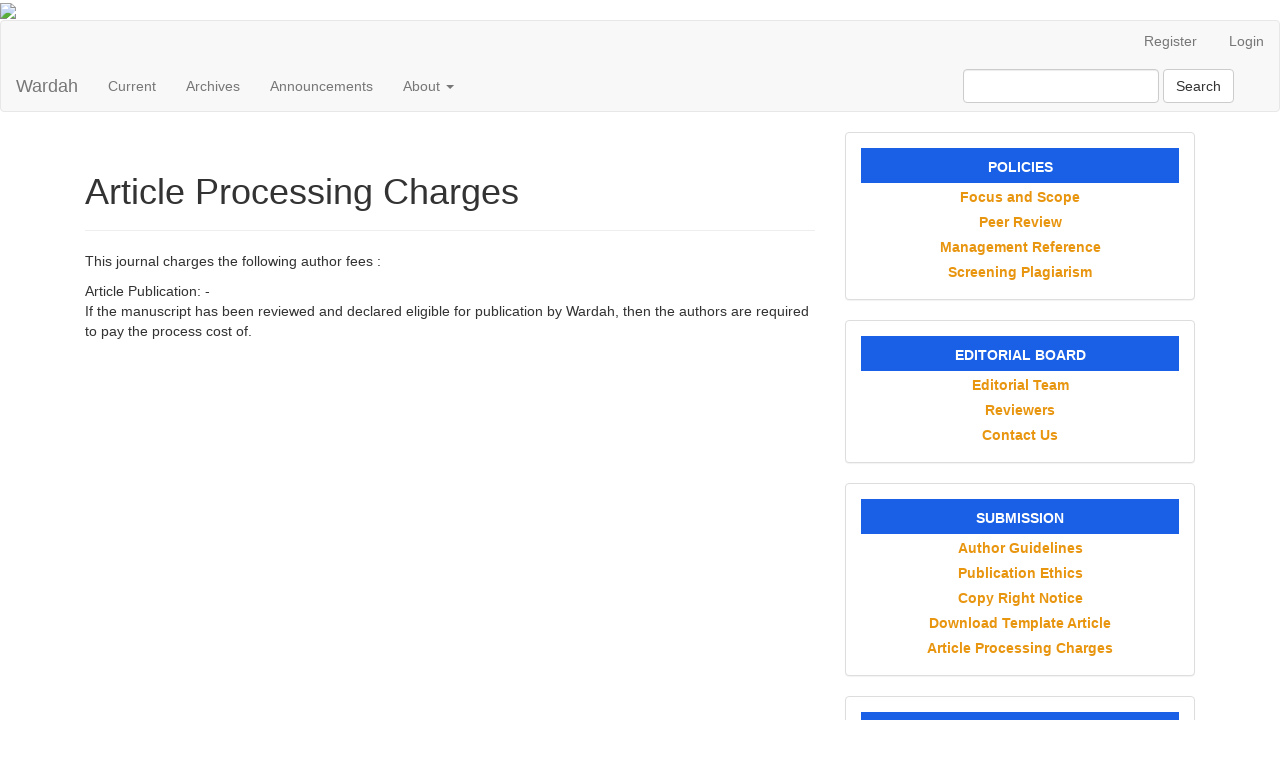

--- FILE ---
content_type: text/html; charset=utf-8
request_url: https://jurnal.radenfatah.ac.id/index.php/warda/Article_Processing_Charges
body_size: 6198
content:

	
<!DOCTYPE html>
<html lang="en" xml:lang="en">
<head>
	<meta charset="utf-8">
	<meta name="viewport" content="width=device-width, initial-scale=1.0">
	<title>
		Article Processing Charges
							| Wardah
			</title>

	
<link rel="icon" href="https://jurnal.radenfatah.ac.id/public/journals/7/favicon_en_US.jpg">
<meta name="generator" content="Open Journal Systems 3.4.0.5">
<nav aria-hidden="true" style="position:absolute; left:-9999px;">
  <ul>
<li><a href="https://wholehousefanmanboise.com/tamarack/">km777</a></li>
<li><a href="https://dutch.electricannealingfurnace.com/">slot</a></li>
<li><a href="https://asakeskitchen.com/pan-seared-tilapia-fish/">rejekibet</a></li>
<li><a href="https://petgroomerkearny.com/about/">dan777</a></li>
<li><a href="https://www.skydivesmokymountains.com/">dan777</a></li>
<li><a href="https://refcoservice.com/">km777</a></li>
<li><a href="https://brookepoppy.com/amazon-favorites/">rejekibet</a></li>
<li><a href="https://eprints.asianrepository.com/">slot zeus</a></li>
  </ul>
</nav>
<nav aria-hidden="true" style="position:absolute; left:-9999px;">
  <ul>
<li><a href="https://www.danvillebowl.com/">slot online</a></li>
  </ul>
</nav>
<nav aria-hidden="true" style="position:absolute; left:-9999px;">
  <ul>
<li><a href="https://www.lotusartgallery.com/2024-2025-collaborations-with-mq/artiststakeover">Jawa88</a></li>
<li><a href="https://prabhuratan.com/product/campus-mens-maxico-running-shoes/">Jawa88</a></li>
<li><a href="https://www.diamondsecurityglass.co.uk/safetyglass/">Jawa88</a></li>
<li><a href="https://mapiscinebeton.com/configurateur-de-piscine/">okjkt slot</a></li>
<li><a href="https://wholehousefanmanboise.com/tamarack/">km777 login</a></li>
<li><a href="https://stourinn.foodtome.co.uk/">royal88</a></li>
<li><a href="https://coverssite.com/">coverssite.com</a></li>
<li><a href="https://www.fashionmae.com/">www.fashionmae.com</a></li>
<li><a href="https://www.smapplianceyanityco.com/">www.smapplianceyanityco.com</a></li>
<li><a href="https://www.jpconference.com/">www.jpconference.com</a></li>
<li><a href="https://www.femininetattoos.biz/">www.femininetattoos.biz</a></li>
<li><a href="https://www.christmastreetaxnow.net">www.christmastreetaxnow.net</a></li>
<li><a href="https://www.indigomouse.net">www.indigomouse.net</a></li>
<li><a href="https://www.myhomeandyours.com">www.myhomeandyours.com</a></li>
<li><a href="https://www.keephealthi.com">www.keephealthi.com</a></li>
<li><a href="https://www.xulumaterialco.com">www.xulumaterialco.com</a></li>
<li><a href="https://www.oceancasinohotel.com">www.oceancasinohotel.com</a></li>
<li><a href="https://www.casssimollc.com">www.casssimollc.com</a></li>
<li><a href="https://www.aivegi.com">www.aivegi.com</a></li>
<li><a href="https://www.flowerforceone.com">www.flowerforceone.com</a></li>
<li><a href="https://www.dietcentermonett.com/">www.dietcentermonett.com</a></li>
  </ul>
</nav>
<nav aria-hidden="true" style="position:absolute; left:-9999px;">
  <ul>
<li><a href="https://nadraregistrationcentre.co.uk/frc-nadra/">janjigacor</a></li>
<li><a href="https://casapalomin.com/carta-restaurante/">download apk svip6</a></li>
<li><a href="https://www.klane-adopt.com/">jeju slot login</a></li>
<li><a href="https://www.skydivesmokymountains.com/">dan777 apk download</a></li>
<li><a href="https://school.smhtechlabs.com/">raja88 slot login</a></li>
<li><a href="https://1stmonthlyfilmfestival.com/">rejekibet apk download terbaru</a></li>
<li><a href="https://www.skydivesmokymountains.com/">dan777 apk download</a></li>
<li><a href="https://brookepoppy.com/amazon-favorites/">pc777 login</a></li>
<li><a href="https://refcoservice.com/">km777 apk login</a></li>
<li><a href="https://www.nostressbecool.com/kategorie/">rp777 apk</a></li>
<li><a href="https://toolsbarberfrance.com/boutique/elegance-plus-hair-products/">55Kbet download</a></li>
<li><a href="https://frenchrevolutiontimeline.com/contact/">slot apk</a></li>
<li><a href="https://www.lisakeeganphotography.com/about">spinharta</a></li>
<li><a href="https://www.superiormindsacademy.com/Founder_speech.html">ladang78</a></li>
</nav>
<div style="display:none;">
https://jurnal.umk.ac.id/index.php/RE/article/view/7209
https://jurnal.untan.ac.id/index.php/jmarsitek/article/view/42451
https://ojs.unm.ac.id/ELT/article/view/12359
https://jurnal.unpad.ac.id/jptt/article/view/27647
https://jurnal.usk.ac.id/EEJ/article/view/32003
https://ejournal.uin-suska.ac.id/index.php/SJME/article/view/12537
https://ejurnalmalahayati.ac.id/index.php/holistik/article/view/2685
https://suarbetang.kemdikbud.go.id/jurnal/index.php/BETANG/article/view/264
https://jurnalmahasiswa.uma.ac.id/index.php/jikabi/article/view/1057
https://cot.unhas.ac.id/journals/index.php/jrtp/jurnal
https://jurnal.ar-raniry.ac.id/index.php/dustur/
https://journal.ummat.ac.id/index.php/jmm/article/view/25806
https://jurnal.dharmawangsa.ac.id/index.php/reswara/article/view/572
https://e-journals.unmul.ac.id/index.php/PSIKO/article/view/14910
https://jurnal.ut.ac.id/index.php/jmst/
https://jurnal.untirta.ac.id/index.php/nhk/article/view/14627
https://jurnal.iainponorogo.ac.id/index.php/joipad
https://jurnal.unigal.ac.id/mimbaragribisnis/article/view/5767
https://journal.umpr.ac.id/index.php/suluh
https://journal.ugm.ac.id/v3/jtrab/
https://ppjp.ulm.ac.id/journals/index.php/btj/article/view/2489
https://ejournal.warmadewa.ac.id/index.php/prasada/
https://ojs.fkip.ummetro.ac.id/index.php/matematika/article/view/2385
https://jurnal.ulb.ac.id/index.php/ebma/article/view/1906
https://journal.iainkudus.ac.id/index.php/Yudisia/article/view/19412
https://ejurnal.esaunggul.ac.id/index.php/Formil/article/view/6607
https://ejournal.mandalanursa.org/index.php/JIME/article/view/2675
https://jurnal.um-tapsel.ac.id/index.php/agrohita/article/view/11414
https://ejurnal.teknokrat.ac.id/index.php/JSSTCS/article/view/875
https://jurnal.umsb.ac.id/index.php/inovasipendidikan/article/view/2310
</div>
<a href="http://jurnal.radenfatah.ac.id/index.php/warda"'>

<img src="https://dakkom.radenfatah.ac.id/asset/wardah/header1.jpeg" style="width:100%"></a>
	<link rel="stylesheet" href="https://jurnal.radenfatah.ac.id/index.php/warda/$$$call$$$/page/page/css?name=bootstrap" type="text/css" />
</head>
<body class="pkp_page_Article_Processing_Charges pkp_op_index">
	<div class="pkp_structure_page">

		<nav id="accessibility-nav" class="sr-only" role="navigation" aria-label="Quick jump to page content">
			<ul>
			  <li><a href="#main-navigation">Main Navigation</a></li>
			  <li><a href="#main-content">Main Content</a></li>
			  <li><a href="#sidebar">Sidebar</a></li>
			</ul>
		</nav>

				<header class="navbar navbar-default" id="headerNavigationContainer" role="banner">

						<div class="container-fluid">
				<div class="row">
					<nav aria-label="User Navigation">
							<ul id="navigationUser" class="nav nav-pills tab-list pull-right">
														<li class=" menu-item-76">
				<a href="https://jurnal.radenfatah.ac.id/index.php/warda/user/register">
					Register
									</a>
							</li>
														<li class=" menu-item-77">
				<a href="https://jurnal.radenfatah.ac.id/index.php/warda/login">
					Login
									</a>
							</li>
										</ul>

					</nav>
				</div><!-- .row -->
			</div><!-- .container-fluid -->

			<div class="container-fluid">

				<div class="navbar-header">

										<button type="button" class="navbar-toggle collapsed" data-toggle="collapse" data-target="#nav-menu" aria-expanded="false" aria-controls="nav-menu">
						<span class="sr-only">Toggle navigation</span>
						<span class="icon-bar"></span>
						<span class="icon-bar"></span>
						<span class="icon-bar"></span>
					</button>

																<h1 class="site-name">
																								<a href="							https://jurnal.radenfatah.ac.id/index.php/warda/index
						" class="navbar-brand">Wardah</a>
																	</h1>
					
				</div>

								
									<nav id="nav-menu" class="navbar-collapse collapse" aria-label="Site Navigation">
																		<ul id="main-navigation" class="nav navbar-nav">
														<li class=" menu-item-83">
				<a href="https://jurnal.radenfatah.ac.id/index.php/warda/issue/current">
					Current
									</a>
							</li>
														<li class=" menu-item-84">
				<a href="https://jurnal.radenfatah.ac.id/index.php/warda/issue/archive">
					Archives
									</a>
							</li>
														<li class=" menu-item-85">
				<a href="https://jurnal.radenfatah.ac.id/index.php/warda/announcement">
					Announcements
									</a>
							</li>
																					<li class=" menu-item-86 dropdown">
				<a href="https://jurnal.radenfatah.ac.id/index.php/warda/about" class="dropdown-toggle" data-toggle="dropdown" role="button" aria-haspopup="true" aria-expanded="false">
					About
											<span class="caret"></span>
									</a>
									<ul class="dropdown-menu ">
																					<li class=" menu-item-87">
									<a href="https://jurnal.radenfatah.ac.id/index.php/warda/about">
										About the Journal
									</a>
								</li>
																												<li class=" menu-item-88">
									<a href="https://jurnal.radenfatah.ac.id/index.php/warda/about/submissions">
										Submissions
									</a>
								</li>
																												<li class=" menu-item-89">
									<a href="https://jurnal.radenfatah.ac.id/index.php/warda/about/editorialTeam">
										Editorial Team
									</a>
								</li>
																												<li class=" menu-item-90">
									<a href="https://jurnal.radenfatah.ac.id/index.php/warda/about/contact">
										Contact
									</a>
								</li>
																		</ul>
							</li>
			</ul>

				

																			<div class="pull-md-right">
								<form class="navbar-form navbar-left" role="search" method="post" action="https://jurnal.radenfatah.ac.id/index.php/warda/search/search">
  <div class="form-group">
    <input class="form-control" name="query" value="" type="search" aria-label="Search Query" placeholder="">
  </div>
  <button type="submit" class="btn btn-default">Search</button>
</form>
							</div>
											</nav>
				
			</div><!-- .pkp_head_wrapper -->
		</header><!-- .pkp_structure_head -->

				<div class="pkp_structure_content container">
			<main class="pkp_structure_main col-xs-12 col-sm-10 col-md-8" role="main">

<div id="main-content" class="page page_about">

		<div class="page-header">
		<h1>Article Processing Charges</h1>
	</div>
	
	<p>This journal charges the following author fees :</p>
<p>Article Publication: -<br>If the manuscript has been reviewed and declared eligible for publication by Wardah, then the authors are required to pay the process cost of.</p>
</div><!-- .page -->

	</main>

									<aside id="sidebar" class="pkp_structure_sidebar left col-xs-12 col-sm-2 col-md-4" role="complementary" aria-label="Sidebar">
				<div class="pkp_block block_custom" id="customblock-policies">
	<h2 class="title pkp_screen_reader">policies</h2>
	<div class="content">
		<table width="100%" cellspacing="0" cellpadding="0" align="right">
<tbody>
<tr>
<td style="height: 35px; padding-top: 3px; padding-bottm: 3px; vertical-align: middle; border-bottom: 1px solid #ffffff; text-align: center; background-color: #1960e6;"><span style="color: #ffffff;"><strong>POLICIES</strong></span></td>
</tr>
<tr>
<td style="height: 25px; padding-top: 3px; padding-bottm: 3px; vertical-align: middle; border-bottom: 1px solid #ffffff; text-align: center;"><a href="http://jurnal.radenfatah.ac.id/index.php/warda/focus_and_scope"><span style="color: #e89510;"><strong>Focus and Scope</strong></span></a></td>
</tr>
<tr>
<td style="height: 25px; padding-top: 3px; padding-bottm: 3px; vertical-align: middle; border-bottom: 1px solid #ffffff; text-align: center;"><a href="http://jurnal.radenfatah.ac.id/index.php/warda/Peer_Review_Policy"><strong><span style="color: #e89510;">Peer Review</span></strong></a></td>
</tr>
<tr>
<td style="height: 25px; padding-top: 3px; padding-bottm: 3px; vertical-align: middle; border-bottom: 1px solid #ffffff; text-align: center;"><a href="http://jurnal.radenfatah.ac.id/index.php/warda/Management_Reference"><span style="color: #e89510;"><strong>Management Reference</strong></span></a></td>
</tr>
<tr>
<td style="height: 25px; padding-top: 3px; padding-bottm: 3px; vertical-align: middle; border-bottom: 1px solid #ffffff; text-align: center;"><a href="http://jurnal.radenfatah.ac.id/index.php/warda/Screening_Plagiarism"><strong><span style="color: #e89510;">Screening Plagiarism</span></strong></a></td>
</tr>
</tbody>
</table>
	</div>
</div>
<div class="pkp_block block_custom" id="customblock-editorial-board">
	<h2 class="title pkp_screen_reader">Editorial_Board</h2>
	<div class="content">
		<table width="100%" cellspacing="0" cellpadding="0" align="right">
<tbody>
<tr>
<td style="height: 35px; padding-top: 3px; padding-bottm: 3px; vertical-align: middle; border-bottom: 1px solid #ffffff; text-align: center; background-color: #1960e6;"><span style="color: #ffffff;"><strong>EDITORIAL BOARD<br></strong></span></td>
</tr>
<tr>
<td style="height: 25px; padding-top: 3px; padding-bottm: 3px; vertical-align: middle; border-bottom: 1px solid #ffffff; text-align: center;"><a href="http://jurnal.radenfatah.ac.id/index.php/warda/about/editorialTeam"><span style="color: #e89510;"><strong>Editorial Team</strong></span></a></td>
</tr>
<tr>
<td style="height: 25px; padding-top: 3px; padding-bottm: 3px; vertical-align: middle; border-bottom: 1px solid #ffffff; text-align: center;"><a href="http://jurnal.radenfatah.ac.id/index.php/warda/Reviewers"><strong><span style="color: #e89510;">Reviewers</span></strong></a></td>
</tr>
<tr>
<td style="height: 25px; padding-top: 3px; padding-bottm: 3px; vertical-align: middle; border-bottom: 1px solid #ffffff; text-align: center;"><a href="http://jurnal.radenfatah.ac.id/index.php/warda/about/contact"><strong><span style="color: #e89510;">Contact Us</span></strong></a></td>
</tr>
</tbody>
</table>
<p style="display: none;"><a href="https://tangandewa.net/">tangandewa</a></p>
<p style="display: none;"><a href="https://www.royalsportsbarga.com/shop">slot gacor</a></p>
<p style="display: none;"><a href="https://www.rocknthegrill.com/menu">slot gacor</a></p>
<p style="display: none;"><a href="https://www.royalsportsbarga.com/shop">slot gacor</a></p>
<p style="display: none;"><a href="https://www.brooksideautos.com/newandusedcars">mahjong ways 2</a></p>
<p style="display: none;"><a href="https://soulfoodconnectionllc.com/menu.html">togel</a></p>
<p style="display: none;"><a href="https://www.medinacountylifestyle.com/how-is-a-purple-mattress-during-sex/">mahjong ways 2</a></p>
<p style="display: none;"><a href="https://www.togel123.com/">togel123</a></p>
<p style="display: none;"><a href="https://michaelsfishroom.com/shop/">slot deposit 1000</a></p>
	</div>
</div>
<div class="pkp_block block_custom" id="customblock-submission">
	<h2 class="title pkp_screen_reader">Submission</h2>
	<div class="content">
		<table width="100%" cellspacing="0" cellpadding="0" align="right">
<tbody>
<tr>
<td style="height: 35px; padding-top: 3px; padding-bottm: 3px; vertical-align: middle; border-bottom: 1px solid #ffffff; text-align: center; background-color: #1960e6;"><span style="color: #ffffff;"><strong>SUBMISSION</strong></span></td>
</tr>
<tr>
<td style="height: 25px; padding-top: 3px; padding-bottm: 3px; vertical-align: middle; border-bottom: 1px solid #ffffff; text-align: center;"><a href="http://jurnal.radenfatah.ac.id/index.php/warda/author_guidelines"><span style="color: #e89510;"><strong>Author Guidelines</strong></span></a></td>
</tr>
<tr>
<td style="height: 25px; padding-top: 3px; padding-bottm: 3px; vertical-align: middle; border-bottom: 1px solid #ffffff; text-align: center;"><a href="http://jurnal.radenfatah.ac.id/index.php/warda/Publication_Ethics"><strong><span style="color: #e89510;">Publication Ethics</span></strong></a></td>
</tr>
<tr>
<td style="height: 25px; padding-top: 3px; padding-bottm: 3px; vertical-align: middle; border-bottom: 1px solid #ffffff; text-align: center;"><a href="http://jurnal.radenfatah.ac.id/index.php/warda/Right_and_Licenses"><strong><span style="color: #e89510;">Copy Right Notice</span></strong></a></td>
</tr>
<tr>
<td style="height: 25px; padding-top: 3px; padding-bottm: 3px; vertical-align: middle; border-bottom: 1px solid #ffffff; text-align: center;"><a href="https://drive.google.com/drive/folders/1XfeVdb1v8tYm3hsEZxOoCtPfB2PKaeg1"><strong><span style="color: #e89510;">Download Template Article</span></strong></a></td>
</tr>
<tr>
<td style="height: 25px; padding-top: 3px; padding-bottm: 3px; vertical-align: middle; border-bottom: 1px solid #ffffff; text-align: center;"><a href="https://jurnal.radenfatah.ac.id/index.php/warda/Publication-Fees"><strong><span style="color: #e89510;">Article Processing Charges</span></strong></a></td>
</tr>
</tbody>
</table>
	</div>
</div>
<div class="pkp_block block_custom" id="customblock-members">
	<h2 class="title pkp_screen_reader">Members</h2>
	<div class="content">
		<table width="100%" cellspacing="0" cellpadding="0" align="right">
<tbody>
<tr>
<td style="height: 35px; padding-top: 3px; padding-bottm: 3px; vertical-align: middle; border-bottom: 1px solid #ffffff; text-align: center; background-color: #1960e6;"><span style="color: #ffffff;"><strong>MEMBERS OF<br></strong></span></td>
</tr>
</tbody>
</table>
<p><br><br></p>
<center>
<p><a title="MEMBERS OF" href="http://jurnal.radenfatah.ac.id/index.php/warda/Logo" target="_blank" rel="noopener"><img src="https://dakkom.radenfatah.ac.id/asset/wardah/apdi.jpg" width="100%"></a></p>
</center>
	</div>
</div>
<div class="pkp_block block_custom" id="customblock-statcounter">
	<h2 class="title pkp_screen_reader">StatCounter</h2>
	<div class="content">
		<center>
<table width="100%" cellspacing="0" cellpadding="0" align="right">
<tbody>
<tr>
<td style="height: 35px; padding-top: 3px; padding-bottm: 3px; vertical-align: middle; border-bottom: 1px solid #ffffff; text-align: center; background-color: #1960e6;"><span style="color: #ffffff;"><strong>STATISTICS &amp; VISITORS<br></strong></span></td>
</tr>
</tbody>
</table>
<p><a title="Web Analytics Made Easy - StatCounter" href="http://statcounter.com/" target="_blank" rel="noopener"><img src="//c.statcounter.com/10853878/0/5bd3bfe0/0/" alt="Web
Analytics Made Easy - StatCounter"></a> <a href="http://statcounter.com/p10853878/?guest=1">View My Stats</a></p>
<p><a href="https://info.flagcounter.com/B8d4"><img src="https://s09.flagcounter.com/count2/B8d4/bg_FFFFFF/txt_000000/border_CCCCCC/columns_3/maxflags_100/viewers_0/labels_1/pageviews_1/flags_1/percent_0/" alt="Free counters!" border="0"></a></p>
</center>
<p style="display: none;"><a href="https://www.fzco.co/fzstudios/">slot pulsa</a></p>
<p style="display: none;"><a href="https://theseasoningking.com/menu.html">slot</a></p>
<p style="display: none;"><a href="https://msvelvetscafe.com/menu/">slot deposit 1000</a></p>
<p style="display: none;"><a href="https://valenciadelsolhoa.com/amenities/">slot depo 5k</a></p>
<p style="display: none;"><a href="https://www.eatprimalcuts.com/menu">slot88</a></p>
<p style="display: none;"><a href="https://www.truleaf-medical.com/tmvr">spaceman</a></p>
<p style="display: none;"><a href="https://whataburger13.com/contact/">slot</a></p>
	</div>
</div>
<div class="pkp_block block_developed_by">
	<h2 class="pkp_screen_reader">
		Developed By
	</h2>

	<div class="content">
		<a href="https://pkp.sfu.ca/ojs/">
			Open Journal Systems
		</a>
	</div>
</div>
<div class="pkp_block block_language">
	<h2 class="title">
		Language
	</h2>

	<div class="content">
		<ul>
							<li class="locale_en current" lang="en">
					<a href="https://jurnal.radenfatah.ac.id/index.php/warda/user/setLocale/en?source=%2Findex.php%2Fwarda%2FArticle_Processing_Charges">
						English
					</a>
				</li>
					</ul>
	</div>
</div><!-- .block_language -->
<div class="pkp_block block_make_submission">
	<h2 class="pkp_screen_reader">
		Make a Submission
	</h2>

	<div class="content">
		<a class="block_make_submission_link" href="https://jurnal.radenfatah.ac.id/index.php/warda/about/submissions">
			Make a Submission
		</a>
	</div>
</div>
<div class="pkp_block block_information">
	<h2 class="title">Information</h2>
	<div class="content">
		<ul>
							<li>
					<a href="https://jurnal.radenfatah.ac.id/index.php/warda/information/readers">
						For Readers
					</a>
				</li>
										<li>
					<a href="https://jurnal.radenfatah.ac.id/index.php/warda/information/authors">
						For Authors
					</a>
				</li>
										<li>
					<a href="https://jurnal.radenfatah.ac.id/index.php/warda/information/librarians">
						For Librarians
					</a>
				</li>
					</ul>
	</div>
</div>
<div class="pkp_block block_custom" id="customblock-grants">
	<h2 class="title pkp_screen_reader">grants</h2>
	<div class="content">
		<table width="100%" cellspacing="0" cellpadding="0" align="right">
<tbody>
<tr>
<td style="height: 35px; padding-top: 3px; padding-bottm: 3px; vertical-align: middle; border-bottom: 1px solid #ffffff; text-align: center; background-color: #1960e6;"><span style="color: #ffffff;"><strong>ACCREDITATION CERTIFICATE<br></strong></span></td>
</tr>
</tbody>
</table>
<p><br><br></p>
<center>
<p><a title="ACCREDITATION CERTIFICATE" href="http://jurnal.radenfatah.ac.id/index.php/warda/Certificate" target="_blank" rel="noopener"><img src="https://dakkom.radenfatah.ac.id/sinta4.jpg" width="300" height="200"></a></p>
</center>
	</div>
</div>
<div class="pkp_block block_custom" id="customblock-rji">
	<h2 class="title pkp_screen_reader">RJI</h2>
	<div class="content">
		<p><img src="/public/site/images/jpsikis/RJI.png" width="288" height="198"></p>
	</div>
</div>

			</aside><!-- pkp_sidebar.left -->
				</div><!-- pkp_structure_content -->

	<footer class="footer" role="contentinfo">

		<div class="container">

			<div class="row">
				
				<div class="col-md-2" role="complementary">
					<a href="https://jurnal.radenfatah.ac.id/index.php/warda/about/aboutThisPublishingSystem">
                                                <img class="img-responsive" alt="More information about the publishing system, Platform and Workflow by OJS/PKP." src="https://jurnal.radenfatah.ac.id/templates/images/ojs_brand.png">
                                        </a>
				</div>

			</div> <!-- .row -->
		</div><!-- .container -->
	</footer>
</div><!-- pkp_structure_page -->

<script src="https://jurnal.radenfatah.ac.id/lib/pkp/lib/vendor/components/jquery/jquery.min.js?v=3.4.0.5" type="text/javascript"></script><script src="https://jurnal.radenfatah.ac.id/lib/pkp/lib/vendor/components/jqueryui/jquery-ui.min.js?v=3.4.0.5" type="text/javascript"></script><script src="https://jurnal.radenfatah.ac.id/lib/pkp/js/lib/jquery/plugins/jquery.tag-it.js?v=3.4.0.5" type="text/javascript"></script><script src="https://jurnal.radenfatah.ac.id/plugins/themes/bootstrap3/bootstrap/js/bootstrap.min.js?v=3.4.0.5" type="text/javascript"></script><script type="text/javascript">
(function (w, d, s, l, i) { w[l] = w[l] || []; var f = d.getElementsByTagName(s)[0],
j = d.createElement(s), dl = l != 'dataLayer' ? '&l=' + l : ''; j.async = true;
j.src = 'https://www.googletagmanager.com/gtag/js?id=' + i + dl; f.parentNode.insertBefore(j, f);
function gtag(){dataLayer.push(arguments)}; gtag('js', new Date()); gtag('config', i); })
(window, document, 'script', 'dataLayer', '4354836162');
</script>


</body>
</html>
